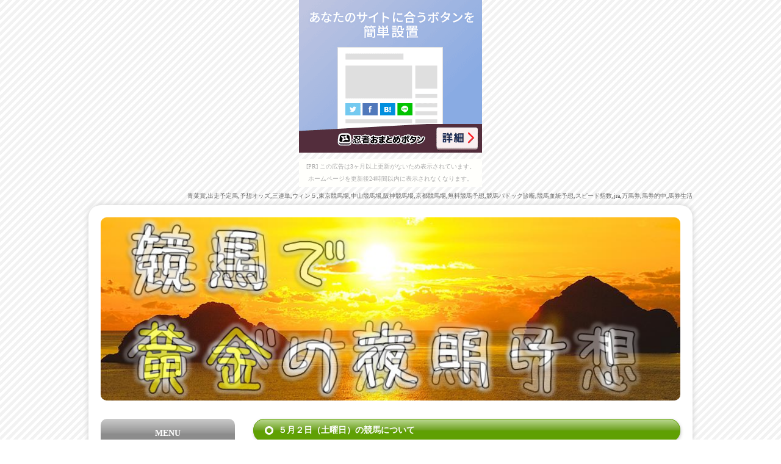

--- FILE ---
content_type: text/html
request_url: https://ikemencafe.aikotoba.jp/73.html
body_size: 6951
content:
<!doctype html>
<html lang="ja">
<head>
<meta charset="utf-8">
<title>【競馬で黄金の夜明け】２０１５年青葉賞の必勝馬券予想！出走予定馬,予想オッズ</title>
<meta name="viewport" content="width=device-width">
<meta name="copyright" content="競馬で黄金の夜明け">
<meta name="description" content="2015年の馬券も絶好調な俺の今週の競馬予想ブログ！独自の競馬場,騎手,血統,スピード指数データを使って今週も万馬券的中だ！">
<meta name="keywords" content="出走予定馬,予想オッズ,青葉賞,競馬,予想,無料,ブログ,jra,万馬券,馬券的中,馬券生活,勝ち組み">
<link rel="stylesheet" href="css/style.css">
<link href="css/style-s.css" rel="stylesheet" type="text/css" media="only screen and (max-width:480px)">
<link href="css/style-m.css" rel="stylesheet" type="text/css" media="only screen and (min-width:481px) and (max-width:800px)">
<!--[if lt IE 9]>
<script src="http://html5shiv.googlecode.com/svn/trunk/html5.js"></script>
<![endif]-->
<script type="text/javascript" src="js/openclose.js"></script>
</head>

<body id="top"><script type="text/javascript" charset="utf-8" src="//asumi.shinobi.jp/encount"></script><div style="text-align: center;"><div style="display: inline-block; position: relative; z-index: 9999;"><script type="text/javascript" charset="utf-8" src="//asumi.shinobi.jp/fire?f=44"></script><script type="text/javascript" charset="utf-8" src="/__sys__inactive_message.js"></script></div></div>

<h1>青葉賞,出走予定馬,予想オッズ,三連単,ウィン５,東京競馬場,中山競馬場,阪神競馬場,京都競馬場,無料競馬予想,競馬パドック診断,競馬血統予想,スピード指数,jra,万馬券,馬券的中,馬券生活</h1>

<div id="container">

<header>

<aside id="mainimg">
<img class="slide_file" src="images/1.jpg" title="index.html">
<img class="slide_file" src="images/2.jpg" title="index.html">
<img class="slide_file" src="images/3.jpg" title="index.html">
<input type="hidden" id="slide_loop" value="0">
<a href="index.html" id="slide_link">
<img id="slide_image" src="images/1.jpg" alt="" width="950" height="300" />
<img id="slide_image2" src="images/1.jpg" alt="" width="950" height="300" /></a>
</aside>
</header>

<nav id="menubar">
<ul>
<li><a href="index.html">イケメンの流儀</a></li>
<li><a href="keiba.html">競馬トップ</a></li>
<li><a href="http://plaza.rakuten.co.jp/keibadeyoake/">俺の競馬ブログ</a></li>
</ul>
</nav>

<div id="contents">

<div id="main">

<section>

<h2>５月２日（土曜日）の競馬について</h2>
<!-- admax -->
<script src="http://adm.shinobi.jp/s/96c57af6e364da4d7533c19d5c8aa9a3"></script>
<!-- admax -->


<p>
先週の馬券はまさかの大敗！！<br>
あまりの悔しさで血の涙が出たぜ！！
</p>

<p>
今週は絶対に勝つ！！<br>
お前らに約束しよう！</p>

</section>
<p>
<!-- admax -->
<script src="http://adm.shinobi.jp/s/e98e76f9479a1c91e38450786f7faf82"></script>
<!-- admax -->
<a href="http://hb.afl.rakuten.co.jp/hgc/13a3b925.4d087b9b.13a3b926.286c51cd/?pc=http%3a%2f%2fitem.rakuten.co.jp%2fyayi%2fms72%2f%3fscid%3daf_link_img&amp;m=http%3a%2f%2fm.rakuten.co.jp%2fyayi%2fi%2f10000365%2f" target="_blank"><img src ="http://hbb.afl.rakuten.co.jp/hgb/?pc=http%3a%2f%2fthumbnail.image.rakuten.co.jp%2f%400_mall%2fyayi%2fcabinet%2f04173883%2fimgrc0064142383.jpg%3f_ex%3d300x300&amp;m=http%3a%2f%2fthumbnail.image.rakuten.co.jp%2f%400_mall%2fyayi%2fcabinet%2f04173883%2fimgrc0064142383.jpg%3f_ex%3d80x80" border="0"></a>
</p>
<section>
<h2>東京１１Ｒ【青葉賞】</h2>
<p><p>
<span class="look">■ダービー出走権を賭けて</span></p>

<p>骨っぽい馬が集まったようだな！<br>
これまで戦ってきた相手の比較！
そして未知なるの素質ある馬！<br>
ここはダービーに行くべき馬に勝ってもらいたいな！

</p>
<p><strong class="color1">・ブラックバゴ</strong></p>
<p>過去の戦績ならこの馬が一番か！<br>
東京コースがどうでるか不安なんで相手候補</p>
<p><strong class="color1">・レッドライジェル</strong></p>
<p>前走はすごかったな！ここも買わないわけにはいかないだろ！</p>
<p><strong class="color1">・レーヴミストラル</strong></p>
<p>本番は用なしだと思うんだが、トライアルなら強い血統！！<br>
この馬軸で行くだろうな！</p>
<p><strong class="color1">・カカドゥ</strong></p>
<p>このメンツに囲まれると、盲点だとは思うんだが、<br>
広い競馬場なら一発狙えそう！！</p>
<p><strong class="color1">・レトロロック</strong></p>
<p><strong class="color1">・ミュゼダルタニアン</strong></p>
<p>穴で買ってみたい二頭！</p>
</section>

<p>
<!-- admax -->
<script src="http://adm.shinobi.jp/s/e98e76f9479a1c91e38450786f7faf82"></script>
<!-- admax -->
<a href="http://hb.afl.rakuten.co.jp/hgc/13c64482.5d6d03d3.13c64483.e98368b8/?pc=http%3a%2f%2fitem.rakuten.co.jp%2fcosmo-sky%2fzk04011%2f%3fscid%3daf_link_img&amp;m=http%3a%2f%2fm.rakuten.co.jp%2fcosmo-sky%2fi%2f10000182%2f" target="_blank"><img src ="http://hbb.afl.rakuten.co.jp/hgb/?pc=http%3a%2f%2fthumbnail.image.rakuten.co.jp%2f%400_mall%2fcosmo-sky%2fcabinet%2finner%2fimgrc0068362018.jpg%3f_ex%3d300x300&amp;m=http%3a%2f%2fthumbnail.image.rakuten.co.jp%2f%400_mall%2fcosmo-sky%2fcabinet%2finner%2fimgrc0068362018.jpg%3f_ex%3d80x80" border="0"></a>
</p>
<section>
<h2>京都１１Ｒ【天王山ステークス】</h2>
<p><p>
<span class="look">■難しいレースだが！</span></p>
<p><strong class="color1">・ダッシャーワン</strong></p>
<p>
この馬と！<br>
サウンドガガ、サマリーズの快速牝馬の前残りを狙う！<br>
もう一頭
</p>
<p><strong class="color1">・メイショウノーベル</strong></p>
<p>そろそろ来るんじゃないかと思ってる！</p>
</section>

<p>
<a href="http://hb.afl.rakuten.co.jp/hgc/12f0acb9.44b1301f.12f0acba.c5fe45fa/?pc=http%3a%2f%2fitem.rakuten.co.jp%2fauc-double%2f10128848%2f%3fscid%3daf_link_img&amp;m=http%3a%2f%2fm.rakuten.co.jp%2fauc-double%2fi%2f10397376%2f" target="_blank"><img src ="http://hbb.afl.rakuten.co.jp/hgb/?pc=http%3a%2f%2fthumbnail.image.rakuten.co.jp%2f%400_mall%2fauc-double%2fcabinet%2fbkn%2fbkn-069.jpg%3f_ex%3d300x300&amp;m=http%3a%2f%2fthumbnail.image.rakuten.co.jp%2f%400_mall%2fauc-double%2fcabinet%2fbkn%2fbkn-069.jpg%3f_ex%3d80x80" border="0"></a>
<!-- admax -->
<script src="http://adm.shinobi.jp/s/e98e76f9479a1c91e38450786f7faf82"></script>
<!-- admax -->
</p>
<section>
<h2>その他狙いのレース</h2>
<p>
<p><span class="look">■新潟１２Ｒ春日山特別</span></p>
<p><strong class="color1">・トレジャーマップ</strong></p>
<p>
偉大な兄も今週走る！弟も頑張れ！
</p>
<p>
<p><span class="look">■京都１０Ｒ下鴨ステークス</span></p>
<p>関係ないんだが、こないだ下鴨神社に行ってきたがマジでいいとこだった！</p>
<p><strong class="color1">・エイシンエルヴィン</strong></p>
<p>さすがにここは勝ちが欲しいだろう！</p>

<p><span class="look">■東京１０Ｒ春光ステークス</span></p>
<p><strong class="color1">・スギノハルバート</strong></p>
<p>
中山でいい競馬してたが本来は東京向き！<br>
同じくロブロイ産駒のナンヨーマーク、オメガスカイツリーも気になるが<br>
東京替わりのキンカメ産駒
</p>
<p><strong class="color1">・アルディエス</strong></p>
<p><strong class="color1">・クラージュドール</strong></p>
<p>この二頭も侮れない！</p>
</section>


<section>
<h2>今週勝ったならば・・・</h2>
<p>
<p>先週競馬で稼いでいろいろ買おうと思ってたんだが・・・<br>
まさかの大敗で計画は先送り！！！<br>
今週は絶対に勝って欲しいもの買いまくってやる！</p>
<p>今どうしても欲しい</p>
<p>
<a href="http://hb.afl.rakuten.co.jp/hgc/08db78f9.ea316746.08db78fa.260c70d6/?pc=http%3a%2f%2fitem.rakuten.co.jp%2fsoukai%2f4537341035966%2f%3fscid%3daf_link_img&amp;m=http%3a%2f%2fm.rakuten.co.jp%2fsoukai%2fi%2f10547165%2f" target="_blank"><img src ="http://hbb.afl.rakuten.co.jp/hgb/?pc=http%3a%2f%2fthumbnail.image.rakuten.co.jp%2f%400_mall%2fsoukai%2fcabinet%2f66%2f4537341035966.jpg%3f_ex%3d300x300&amp;m=http%3a%2f%2fthumbnail.image.rakuten.co.jp%2f%400_mall%2fsoukai%2fcabinet%2f66%2f4537341035966.jpg%3f_ex%3d80x80" border="0"></a>
<br>
<a href="http://hb.afl.rakuten.co.jp/hgc/08db78f9.ea316746.08db78fa.260c70d6/?pc=http%3a%2f%2fitem.rakuten.co.jp%2fsoukai%2f4537341035966%2f%3fscid%3daf_link_txt&amp;m=http%3a%2f%2fm.rakuten.co.jp%2fsoukai%2fi%2f10547165%2f" target="_blank" style="color:#0000ff;">トゥルースリーパー プレミアム セミダブル / トゥルースリーパー☆送料無料☆トゥルースリーパ...</a>
</p>
<p>
テレビのＣＭで見たことあるだろ？</p>
<p>毎晩トゥルースリーパーで熟睡・・・<br>
そんな理由で欲しいって言ってるわけじゃない！！！<br>
俺は<br>
このトゥルースリーパーで</p>
<p><strong class="color2">セックスライフを楽しみたいんだ！！</strong></p>

<p>
<a href="http://hb.afl.rakuten.co.jp/hgc/12f0acb9.44b1301f.12f0acba.c5fe45fa/?pc=http%3a%2f%2fitem.rakuten.co.jp%2fauc-double%2fz1139%2f%3fscid%3daf_link_img&amp;m=http%3a%2f%2fm.rakuten.co.jp%2fauc-double%2fi%2f10399697%2f" target="_blank"><img src ="http://hbb.afl.rakuten.co.jp/hgb/?pc=http%3a%2f%2fthumbnail.image.rakuten.co.jp%2f%400_mall%2fauc-double%2fcabinet%2fz11%2fz1139.jpg%3f_ex%3d300x300&amp;m=http%3a%2f%2fthumbnail.image.rakuten.co.jp%2f%400_mall%2fauc-double%2fcabinet%2fz11%2fz1139.jpg%3f_ex%3d80x80" border="0"></a>
</p>
<p>女の子をこのトゥルースリーパーの上に寝かせてみろ！<br>
体を優しく包み込んでくれて、女の子は身も心もリラックス！<br>
前戯でいつも以上に気持ち良く感じてくれる！</p>
<p>
<a href="http://hb.afl.rakuten.co.jp/hgc/13276451.e8d9e2ae.13276452.7497ae8b/?pc=http%3a%2f%2fitem.rakuten.co.jp%2fmarilyn%2f10008636%2f%3fscid%3daf_link_img&amp;m=http%3a%2f%2fm.rakuten.co.jp%2fmarilyn%2fi%2f10008636%2f" target="_blank"><img src ="http://hbb.afl.rakuten.co.jp/hgb/?pc=http%3a%2f%2fthumbnail.image.rakuten.co.jp%2f%400_mall%2fmarilyn%2fcabinet%2f00942051%2f10008636-1223-2.jpg%3f_ex%3d300x300&amp;m=http%3a%2f%2fthumbnail.image.rakuten.co.jp%2f%400_mall%2fmarilyn%2fcabinet%2f00942051%2f10008636-1223-2.jpg%3f_ex%3d80x80" border="0"></a>
</p>
<p>まずは正常位！！上からのピストン運動！<br>
ちょっと強めに突いてもトゥルースリーパーのクッションが女の子の背中を守ってくれる！<br>
さらに！！トゥルースリーパーの反発の力が自然に女の子の体を持ち上げてくれる！<br>
タイミングを合わせてそこを突く！！<br>
そうする事でピストンの効率をいつもの数倍に高めてくれる！</p>

<p>もちろん騎乗位でも役に立つ！
</p>

<p>
<a href="http://hb.afl.rakuten.co.jp/hgc/12f0acb9.44b1301f.12f0acba.c5fe45fa/?pc=http%3a%2f%2fitem.rakuten.co.jp%2fauc-double%2f10332846%2f%3fscid%3daf_link_img&amp;m=http%3a%2f%2fm.rakuten.co.jp%2fauc-double%2fi%2f10398989%2f" target="_blank"><img src ="http://hbb.afl.rakuten.co.jp/hgb/?pc=http%3a%2f%2fthumbnail.image.rakuten.co.jp%2f%400_mall%2fauc-double%2fcabinet%2f01706993%2fimg57045951.jpg%3f_ex%3d300x300&amp;m=http%3a%2f%2fthumbnail.image.rakuten.co.jp%2f%400_mall%2fauc-double%2fcabinet%2f01706993%2fimg57045951.jpg%3f_ex%3d80x80" border="0"></a>

<p>
ゆったりと寝そべって女の子を上に乗せる！<br>
トゥルースリーパーの反動を利用して、<br>
効果的に下から突き上げてやれ！！

</p>
<p>オワッタ後のケアもトゥルースリーパー任せ！</p>
<p>
<a href="http://hb.afl.rakuten.co.jp/hgc/132ecab7.5d97019d.132ecab8.4cd43e7f/?pc=http%3a%2f%2fitem.rakuten.co.jp%2famarilyn%2f10031433%2f%3fscid%3daf_link_img&amp;m=http%3a%2f%2fm.rakuten.co.jp%2famarilyn%2fi%2f10031433%2f" target="_blank"><img src ="http://hbb.afl.rakuten.co.jp/hgb/?pc=http%3a%2f%2fthumbnail.image.rakuten.co.jp%2f%400_mall%2famarilyn%2fcabinet%2f02401278%2f03017306%2f03510660%2fimg60349970.jpg%3f_ex%3d300x300&amp;m=http%3a%2f%2fthumbnail.image.rakuten.co.jp%2f%400_mall%2famarilyn%2fcabinet%2f02401278%2f03017306%2f03510660%2fimg60349970.jpg%3f_ex%3d80x80" border="0"></a>
</p>
<p>そのまま一歩も立ち上がれなくなる！</p>
<p>
<p>
というわけで！！<br>
今週絶対買う！！トゥルースリーパー！！
</p>

<p>
<a href="http://hb.afl.rakuten.co.jp/hgc/08db78f9.ea316746.08db78fa.260c70d6/?pc=http%3a%2f%2fitem.rakuten.co.jp%2fsoukai%2f4537341035966%2f%3fscid%3daf_link_img&amp;m=http%3a%2f%2fm.rakuten.co.jp%2fsoukai%2fi%2f10547165%2f" target="_blank"><img src ="http://hbb.afl.rakuten.co.jp/hgb/?pc=http%3a%2f%2fthumbnail.image.rakuten.co.jp%2f%400_mall%2fsoukai%2fcabinet%2f66%2f4537341035966.jpg%3f_ex%3d300x300&amp;m=http%3a%2f%2fthumbnail.image.rakuten.co.jp%2f%400_mall%2fsoukai%2fcabinet%2f66%2f4537341035966.jpg%3f_ex%3d80x80" border="0"></a>
<br>
<a href="http://hb.afl.rakuten.co.jp/hgc/08db78f9.ea316746.08db78fa.260c70d6/?pc=http%3a%2f%2fitem.rakuten.co.jp%2fsoukai%2f4537341035966%2f%3fscid%3daf_link_txt&amp;m=http%3a%2f%2fm.rakuten.co.jp%2fsoukai%2fi%2f10547165%2f" target="_blank" style="color:#0000ff;">トゥルースリーパー プレミアム セミダブル / トゥルースリーパー☆送料無料☆トゥルースリーパ...</a>
</p>
<p>
これを買うなら合わせて買うべきは
</p>
<p>
<a href="http://hb.afl.rakuten.co.jp/hgc/13e67f3f.08308624.13e67f40.56a9158a/?pc=http%3a%2f%2fitem.rakuten.co.jp%2fraycop%2f10000102%2f%3fscid%3daf_link_img&amp;m=http%3a%2f%2fm.rakuten.co.jp%2fraycop%2fi%2f10000102%2f" target="_blank"><img src ="http://hbb.afl.rakuten.co.jp/hgb/?pc=http%3a%2f%2fthumbnail.image.rakuten.co.jp%2f%400_mall%2fraycop%2fcabinet%2frp-100jwh.jpg%3f_ex%3d300x300&amp;m=http%3a%2f%2fthumbnail.image.rakuten.co.jp%2f%400_mall%2fraycop%2fcabinet%2frp-100jwh.jpg%3f_ex%3d80x80" border="0"></a>
</p>
<p>
トゥルースリーパーを長く清潔に愛用するためには<br>
レイコップが絶対いるよな！！<br>
これも今週の勝ち分で買うぜ！
</p>
<p>
<a href="http://hb.afl.rakuten.co.jp/hgc/130f3013.95a5c605.130f3014.1c91ecb0/?pc=http%3a%2f%2fitem.rakuten.co.jp%2fsanchya%2f3268%2f%3fscid%3daf_link_img&amp;m=http%3a%2f%2fm.rakuten.co.jp%2fsanchya%2fi%2f10001196%2f" target="_blank"><img src ="http://hbb.afl.rakuten.co.jp/hgb/?pc=http%3a%2f%2fthumbnail.image.rakuten.co.jp%2f%400_mall%2fsanchya%2fcabinet%2f3268.jpg%3f_ex%3d300x300&amp;m=http%3a%2f%2fthumbnail.image.rakuten.co.jp%2f%400_mall%2fsanchya%2fcabinet%2f3268.jpg%3f_ex%3d80x80" border="0"></a>
<a href="http://hb.afl.rakuten.co.jp/hgc/130f3013.95a5c605.130f3014.1c91ecb0/?pc=http%3a%2f%2fitem.rakuten.co.jp%2fsanchya%2f3805%2f%3fscid%3daf_link_img&amp;m=http%3a%2f%2fm.rakuten.co.jp%2fsanchya%2fi%2f10001831%2f" target="_blank"><img src ="http://hbb.afl.rakuten.co.jp/hgb/?pc=http%3a%2f%2fthumbnail.image.rakuten.co.jp%2f%400_mall%2fsanchya%2fcabinet%2f3805.jpg%3f_ex%3d300x300&amp;m=http%3a%2f%2fthumbnail.image.rakuten.co.jp%2f%400_mall%2fsanchya%2fcabinet%2f3805.jpg%3f_ex%3d80x80" border="0"></a>
<a href="http://hb.afl.rakuten.co.jp/hgc/12de7044.3997a8df.12de7045.f4b27d9b/?pc=http%3a%2f%2fitem.rakuten.co.jp%2flouise-bq%2fko90008%2f%3fscid%3daf_link_img&amp;m=http%3a%2f%2fm.rakuten.co.jp%2flouise-bq%2fi%2f10015178%2f" target="_blank"><img src ="http://hbb.afl.rakuten.co.jp/hgb/?pc=http%3a%2f%2fthumbnail.image.rakuten.co.jp%2f%400_mall%2flouise-bq%2fcabinet%2fnewdrw06%2fko90008-1.jpg%3f_ex%3d300x300&amp;m=http%3a%2f%2fthumbnail.image.rakuten.co.jp%2f%400_mall%2flouise-bq%2fcabinet%2fnewdrw06%2fko90008-1.jpg%3f_ex%3d80x80" border="0"></a>
<a href="http://hb.afl.rakuten.co.jp/hgc/12de7044.3997a8df.12de7045.f4b27d9b/?pc=http%3a%2f%2fitem.rakuten.co.jp%2flouise-bq%2fkq53006%2f%3fscid%3daf_link_img&amp;m=http%3a%2f%2fm.rakuten.co.jp%2flouise-bq%2fi%2f10016659%2f" target="_blank"><img src ="http://hbb.afl.rakuten.co.jp/hgb/?pc=http%3a%2f%2fthumbnail.image.rakuten.co.jp%2f%400_mall%2flouise-bq%2fcabinet%2fnewdrw04%2fkq53006-1.jpg%3f_ex%3d300x300&amp;m=http%3a%2f%2fthumbnail.image.rakuten.co.jp%2f%400_mall%2flouise-bq%2fcabinet%2fnewdrw04%2fkq53006-1.jpg%3f_ex%3d80x80" border="0"></a>
</p>

<p>
もちろん初トゥルースリパーセックスの合わせて、<br>
女の子には新しい下着の着けさせる！
</p>

<p>
もちろんその時は、<br>
最近お気に入りの陶陶酒！！
</p>
<p>
<a href="http://hb.afl.rakuten.co.jp/hgc/13d5bc74.e761c040.13d5bc75.bbc823f4/?pc=http%3a%2f%2fitem.rakuten.co.jp%2ftohtoh%2f1036%2f%3fscid%3daf_link_img&amp;m=http%3a%2f%2fm.rakuten.co.jp%2ftohtoh%2fi%2f10000537%2f" target="_blank"><img src ="http://hbb.afl.rakuten.co.jp/hgb/?pc=http%3a%2f%2fthumbnail.image.rakuten.co.jp%2f%400_mall%2ftohtoh%2fcabinet%2fp-tohtoh%2fmild_ad.jpg%3f_ex%3d300x300&amp;m=http%3a%2f%2fthumbnail.image.rakuten.co.jp%2f%400_mall%2ftohtoh%2fcabinet%2fp-tohtoh%2fmild_ad.jpg%3f_ex%3d80x80" border="0"></a>
</p>
<p>
いろいろ精力剤試したがこれの効果は高い！！<br>
さらに<br>
強力なストロングを試そうと思う！
</p>
<p>
<a href="http://hb.afl.rakuten.co.jp/hgc/13d5bc74.e761c040.13d5bc75.bbc823f4/?pc=http%3a%2f%2fitem.rakuten.co.jp%2ftohtoh%2f1037%2f%3fscid%3daf_link_img&amp;m=http%3a%2f%2fm.rakuten.co.jp%2ftohtoh%2fi%2f10000538%2f" target="_blank"><img src ="http://hbb.afl.rakuten.co.jp/hgb/?pc=http%3a%2f%2fthumbnail.image.rakuten.co.jp%2f%400_mall%2ftohtoh%2fcabinet%2fp-tohtoh%2fmaca1037.jpg%3f_ex%3d300x300&amp;m=http%3a%2f%2fthumbnail.image.rakuten.co.jp%2f%400_mall%2ftohtoh%2fcabinet%2fp-tohtoh%2fmaca1037.jpg%3f_ex%3d80x80" border="0"></a>
</p>

<p>
楽しみだわ！！！！！！！！！！！！！！
</p>
<p>
<a href="http://hb.afl.rakuten.co.jp/hgc/12de5134.18e68637.12de5135.4fe1be2f/?pc=http%3a%2f%2fitem.rakuten.co.jp%2ftouhuzi%2fbh7045%2f%3fscid%3daf_link_img&amp;m=http%3a%2f%2fm.rakuten.co.jp%2ftouhuzi%2fi%2f10161201%2f" target="_blank"><img src ="http://hbb.afl.rakuten.co.jp/hgb/?pc=http%3a%2f%2fthumbnail.image.rakuten.co.jp%2f%400_mall%2ftouhuzi%2fcabinet%2f03113683%2f03962938%2fimg61393900.jpg%3f_ex%3d240x240&amp;m=http%3a%2f%2fthumbnail.image.rakuten.co.jp%2f%400_mall%2ftouhuzi%2fcabinet%2f03113683%2f03962938%2fimg61393900.jpg%3f_ex%3d80x80" border="0"></a>
</p>
</section>




</div>
<!--/main-->

<div id="sub">

<section id="submenu">
<h2>MENU</h2>
<nav>
<ul>
<li><a href="index.html">イケメンの流儀</a></li>
<li><a href="keiba.html">競馬トップ</a></li>
<li><a href="http://plaza.rakuten.co.jp/keibadeyoake/">俺の競馬ブログ</a></li>
</ul>
</nav>
</section>

<section>
<p><center>可愛いと思う子をクリック<br>
（複数回答可）</center></p>
<h2>１番人気</h2>
<p><center>
<a href="http://hb.afl.rakuten.co.jp/hgc/12ee677f.458309a5.12ee6780.24efd220/?pc=http%3a%2f%2fitem.rakuten.co.jp%2fa-she%2fw1-aw153%2f%3fscid%3daf_link_img&amp;m=http%3a%2f%2fm.rakuten.co.jp%2fa-she%2fi%2f10052985%2f" target="_blank"><img src ="http://hbb.afl.rakuten.co.jp/hgb/?pc=http%3a%2f%2fthumbnail.image.rakuten.co.jp%2f%400_mall%2fa-she%2fcabinet%2fitem_default%2faw153.jpg%3f_ex%3d220x220&amp;m=http%3a%2f%2fthumbnail.image.rakuten.co.jp%2f%400_mall%2fa-she%2fcabinet%2fitem_default%2faw153.jpg%3f_ex%3d80x80" border="0"></a>
</center></p>

<h2>２番人気</h2>
<p><center>
<a href="http://hb.afl.rakuten.co.jp/hgc/13baf0a7.ef108ec9.13baf0a8.498d68eb/?pc=http%3a%2f%2fitem.rakuten.co.jp%2fsunshinecc%2fly201401201%2f%3fscid%3daf_link_img&amp;m=http%3a%2f%2fm.rakuten.co.jp%2fsunshinecc%2fi%2f10001193%2f" target="_blank"><img src ="http://hbb.afl.rakuten.co.jp/hgb/?pc=http%3a%2f%2fthumbnail.image.rakuten.co.jp%2f%400_mall%2fsunshinecc%2fcabinet%2fshohin07%2fimgrc0063927181.jpg%3f_ex%3d220x220&amp;m=http%3a%2f%2fthumbnail.image.rakuten.co.jp%2f%400_mall%2fsunshinecc%2fcabinet%2fshohin07%2fimgrc0063927181.jpg%3f_ex%3d80x80" border="0"></a>
</center></p>

<h2>３番人気</h2>
<p><center>
<a href="http://hb.afl.rakuten.co.jp/hgc/1320f1b0.bd389855.1320f1b1.8b0c7bb7/?pc=http%3a%2f%2fitem.rakuten.co.jp%2fsexy%2f10430979%2f%3fscid%3daf_link_img&amp;m=http%3a%2f%2fm.rakuten.co.jp%2fsexy%2fi%2f10430979%2f" target="_blank"><img src ="http://hbb.afl.rakuten.co.jp/hgb/?pc=http%3a%2f%2fthumbnail.image.rakuten.co.jp%2f%400_mall%2fsexy%2fcabinet%2f2011_6_16_58.jpg%3f_ex%3d220x220&amp;m=http%3a%2f%2fthumbnail.image.rakuten.co.jp%2f%400_mall%2fsexy%2fcabinet%2f2011_6_16_58.jpg%3f_ex%3d80x80" border="0"></a>
</center></p>
</section>
</center></p>

<h2>４番人気</h2>
<p><center>
<a href="http://hb.afl.rakuten.co.jp/hgc/130b49aa.0baced06.130b49ab.56546938/?pc=http%3a%2f%2fitem.rakuten.co.jp%2flondbell%2fh10527-b%2f%3fscid%3daf_link_img&amp;m=http%3a%2f%2fm.rakuten.co.jp%2flondbell%2fi%2f10000729%2f" target="_blank"><img src ="http://hbb.afl.rakuten.co.jp/hgb/?pc=http%3a%2f%2fthumbnail.image.rakuten.co.jp%2f%400_mall%2flondbell%2fcabinet%2f01415704%2fimg57276993.jpg%3f_ex%3d220x220&amp;m=http%3a%2f%2fthumbnail.image.rakuten.co.jp%2f%400_mall%2flondbell%2fcabinet%2f01415704%2fimg57276993.jpg%3f_ex%3d80x80" border="0"></a>
</center></p>

<h2>５番人気</h2>
<p><center>
<a href="http://hb.afl.rakuten.co.jp/hgc/1320f1b0.bd389855.1320f1b1.8b0c7bb7/?pc=http%3a%2f%2fitem.rakuten.co.jp%2fsexy%2f10458868%2f%3fscid%3daf_link_img&amp;m=http%3a%2f%2fm.rakuten.co.jp%2fsexy%2fi%2f10458868%2f" target="_blank"><img src ="http://hbb.afl.rakuten.co.jp/hgb/?pc=http%3a%2f%2fthumbnail.image.rakuten.co.jp%2f%400_mall%2fsexy%2fcabinet%2f02772729%2fst%2fimg68426608.jpg%3f_ex%3d220x220&amp;m=http%3a%2f%2fthumbnail.image.rakuten.co.jp%2f%400_mall%2fsexy%2fcabinet%2f02772729%2fst%2fimg68426608.jpg%3f_ex%3d80x80" border="0"></a>
</center></p>
</section>

<h2>６番人気</h2>
<p><center>
<a href="http://hb.afl.rakuten.co.jp/hgc/1320f1b0.bd389855.1320f1b1.8b0c7bb7/?pc=http%3a%2f%2fitem.rakuten.co.jp%2fsexy%2f142035%2f%3fscid%3daf_link_img&amp;m=http%3a%2f%2fm.rakuten.co.jp%2fsexy%2fi%2f10434135%2f" target="_blank"><img src ="http://hbb.afl.rakuten.co.jp/hgb/?pc=http%3a%2f%2fthumbnail.image.rakuten.co.jp%2f%400_mall%2fsexy%2fcabinet%2fimg68909486.jpg%3f_ex%3d220x220&amp;m=http%3a%2f%2fthumbnail.image.rakuten.co.jp%2f%400_mall%2fsexy%2fcabinet%2fimg68909486.jpg%3f_ex%3d80x80" border="0"></a>
</center></p>



<h2>７番人気</h2>
<p><center>
<a href="http://hb.afl.rakuten.co.jp/hgc/131090d1.48171677.131090d2.47d50d32/?pc=http%3a%2f%2fitem.rakuten.co.jp%2ftetelab%2ftdy44%2f%3fscid%3daf_link_img&amp;m=http%3a%2f%2fm.rakuten.co.jp%2ftetelab%2fi%2f10001221%2f" target="_blank"><img src ="http://hbb.afl.rakuten.co.jp/hgb/?pc=http%3a%2f%2fthumbnail.image.rakuten.co.jp%2f%400_mall%2ftetelab%2fcabinet%2ftdy%2ftdy44_1.jpg%3f_ex%3d220x220&amp;m=http%3a%2f%2fthumbnail.image.rakuten.co.jp%2f%400_mall%2ftetelab%2fcabinet%2ftdy%2ftdy44_1.jpg%3f_ex%3d80x80" border="0"></a>
</center></p>
<h2>８番人気</h2>
<p><center>
<a href="http://hb.afl.rakuten.co.jp/hgc/12f0acb9.44b1301f.12f0acba.c5fe45fa/?pc=http%3a%2f%2fitem.rakuten.co.jp%2fauc-double%2f10332351%2f%3fscid%3daf_link_img&amp;m=http%3a%2f%2fm.rakuten.co.jp%2fauc-double%2fi%2f10398818%2f" target="_blank"><img src ="http://hbb.afl.rakuten.co.jp/hgb/?pc=http%3a%2f%2fthumbnail.image.rakuten.co.jp%2f%400_mall%2fauc-double%2fcabinet%2fz0%2fimg61196095.jpg%3f_ex%3d220x220&amp;m=http%3a%2f%2fthumbnail.image.rakuten.co.jp%2f%400_mall%2fauc-double%2fcabinet%2fz0%2fimg61196095.jpg%3f_ex%3d80x80" border="0"></a>
</center></p>
<h2>９番人気</h2>
<p><center>
<a href="http://hb.afl.rakuten.co.jp/hgc/12f0acb9.44b1301f.12f0acba.c5fe45fa/?pc=http%3a%2f%2fitem.rakuten.co.jp%2fauc-double%2fbkn-051%2f%3fscid%3daf_link_img&amp;m=http%3a%2f%2fm.rakuten.co.jp%2fauc-double%2fi%2f10399458%2f" target="_blank"><img src ="http://hbb.afl.rakuten.co.jp/hgb/?pc=http%3a%2f%2fthumbnail.image.rakuten.co.jp%2f%400_mall%2fauc-double%2fcabinet%2fz10%2fz1080-1.jpg%3f_ex%3d220x220&amp;m=http%3a%2f%2fthumbnail.image.rakuten.co.jp%2f%400_mall%2fauc-double%2fcabinet%2fz10%2fz1080-1.jpg%3f_ex%3d80x80" border="0"></a>
</center></p>
<h2>１０番人気</h2>
<p><center>
<a href="http://hb.afl.rakuten.co.jp/hgc/130b49aa.0baced06.130b49ab.56546938/?pc=http%3a%2f%2fitem.rakuten.co.jp%2flondbell%2ft11074%2f%3fscid%3daf_link_img&amp;m=http%3a%2f%2fm.rakuten.co.jp%2flondbell%2fi%2f10002312%2f" target="_blank"><img src ="http://hbb.afl.rakuten.co.jp/hgb/?pc=http%3a%2f%2fthumbnail.image.rakuten.co.jp%2f%400_mall%2flondbell%2fcabinet%2f01483747%2fimg59683366.jpg%3f_ex%3d220x220&amp;m=http%3a%2f%2fthumbnail.image.rakuten.co.jp%2f%400_mall%2flondbell%2fcabinet%2f01483747%2fimg59683366.jpg%3f_ex%3d80x80" border="0"></a>
</center></p>
</section>
<section>
<h2>俺の関連ページ</h2>
<p>
<a href="i.html"><img src="images/gazou1.jpg" width="220" height="70" alt="人生競馬,予想,無料,馬券的中,血統,巨乳画像,デープインパクト,ハーツクライ" class="wa"></a>
<a href="syoku.html"><img src="images/gazou2.jpg" width="220" height="70" alt="人生競馬,予想,無料,馬券的中,血統,巨乳画像,デープインパクト,ハーツクライ" class="wa"></a>
<a href="zyuu.html"><img src="images/gazou3.jpg" width="220" height="70" alt="人生競馬,予想,無料,馬券的中,血統,巨乳画像,デープインパクト,ハーツクライ" class="wa"></a>
<a href="kane.html"><img src="images/gazou4.jpg" width="220" height="70" alt="人生競馬,予想,無料,馬券的中,血統,巨乳画像,デープインパクト,ハーツクライ" class="wa"></a>
<a href="syumi.html"><img src="images/gazou5.jpg" width="220" height="70" alt="人生競馬,予想,無料,馬券的中,血統,巨乳画像,デープインパクト,ハーツクライ" class="wa"></a>
<a href="onnna.html"><img src="images/gazou6.jpg" width="220" height="70" alt="人生競馬,予想,無料,馬券的中,血統,巨乳画像,デープインパクト,ハーツクライ" class="wa"></a>
<a href="gaku.html"><img src="images/gazou7.jpg" width="220" height="70" alt="人生競馬,予想,無料,馬券的中,血統,巨乳画像,デープインパクト,ハーツクライ" class="wa"></a>
<a href="sake.html"><img src="images/gazou8.jpg" width="220" height="70" alt="人生競馬,予想,無料,馬券的中,血統,巨乳画像,デープインパクト,ハーツクライ" class="wa"></a>
</p>
<h2>トップページ</h2>
<p>
<a href="index.html">
<img src="images/19.jpg" width="220" height="70" alt="人生競馬,予想,無料,馬券的中,血統,巨乳画像,デープインパクト,ハーツクライ" class="wa">
</a>
</p>
<p>
<center>
トップページに戻る
</center>
</p>
</section>


<section>
<h2>トップページに</h2>
<nav>
<center><ul>
<li><a href="74.html">・次のページ</a></li>
<li><a href="index.html">・トップページへ</a></li>
<li><a href="72.html">・前のページ</a></li>
</ul>
</center>
</nav>
</section>

</div>
<!--/sub-->

<p id="pagetop"><a href="#">↑ PAGE TOP</a></p>

</div>
<!--/contents-->

</div>
<!--/container-->

<footer>
<small>Copyright&copy; 2014 競馬で黄金の夜明け　All Rights Reserved.</small>
<span class="pr">
<a href="http://template-party.com/" target="_blank">Web Design:Template-Party</a>
<a href="http://lacouleurs.soragoto.net/">バー</a>
<a href="http://saimeisya.aikotoba.jp/">モテたい</a>
<a href="http://kyabazyou.aikotoba.jp/">キャバ嬢</a>
<a href="http://whiskyclub.shisyou.com/">ウィスキー</a>
</span>
</footer>

<!--スマホ用メニューバー-->
<img src="images/icon_bar.png" width="20" height="16" alt="" id="menubar_hdr" class="open">

<!--スライドショースクリプト-->
<script type="text/javascript" src="js/slide_simple_pack.js"></script>

<!--スマホ用更新情報-->
<script type="text/javascript">
if (OCwindowWidth() < 480) {
	open_close("newinfo_hdr", "newinfo");
}
</script>

</body>
</html>


--- FILE ---
content_type: text/css
request_url: https://ikemencafe.aikotoba.jp/css/style.css
body_size: 11561
content:
@charset "utf-8";


/*全体の設定
---------------------------------------------------------------------------*/
body {
	color: #666;	/*全体の文字色*/
	margin: 0px;
	padding: 0px;
	font: 14px/2 "メイリオ", Meiryo, "ＭＳ Ｐゴシック", Osaka, "ヒラギノ角ゴ Pro W3", "Hiragino Kaku Gothic Pro";/*文字サイズ・行間・フォント設定*/
	background: url(../images/bg.png);	/*背景画像の読み込み*/
}
h1,h2,h3,h4,h5,p,ul,ol,li,dl,dt,dd,form,figure{
	margin: 0px;
	padding: 0px;
}
ul{
	list-style-type: none;
}
img {
	border: none;
}
input,textarea,select {
	font-size: 1em;
}
form {
	margin: 0px;
}
table {
	border-collapse:collapse;
	font-size: 100%;
	border-spacing: 0;
}

/*リンク（全般）設定
---------------------------------------------------------------------------*/
a {
	color: #666;	/*リンクテキストの色*/
}
a:hover {
	color: #5fa003;			/*マウスオン時の文字色（全体）*/
	text-decoration: none;	/*マウスオン時に下線を消す設定。残したいならこの１行削除。*/
}

/*h1ロゴの設定
---------------------------------------------------------------------------*/
h1 {
	font-size: 10px;		/*文字サイズ*/
	font-weight: normal;	/*太字を標準にする設定*/
	text-align: right;		/*テキストを右側に*/
	line-height: 30px;		/*行間*/
	width: 990px;
	margin: 0 auto 0;
}

/*コンテナー（HPを囲むブロック）
---------------------------------------------------------------------------*/
#container {
	width: 950px;	/*ボックス幅*/
	margin: 0 auto 0;
	padding: 20px;	/*ボックス内の余白*/
	background-color: #FFF;	/*背景色*/
	border-radius: 20px;	/*角丸のサイズ*/
	-webkit-box-shadow: 0px 0px 10px #CCC;	/*影の設定。それぞれ右へ、下へ、ぼかし幅、色の設定。*/
	box-shadow: 0px 0px 10px #CCC;			/*同上*/
}

/*ヘッダー（サイト名ロゴが入ったブロック）
---------------------------------------------------------------------------*/
header {
	width: 100%;	/*ヘッダーブロックの幅*/
	position: relative;
	margin-bottom: 30px;
}
/*ロゴ画像*/
header #logo img {
	position: absolute;
	z-index: 3;
	left: 6%;		/*ヘッダーブロックに対して左から6pxの位置に配置*/
	top: 17%;		/*ヘッダーブロックに対して上から6pxの位置に配置*/
	width: 21%;		/*画像幅*/
	height: auto;	/*画像の高さ。上の幅に合わせて高さは自動になる。*/
}

/*トップページのスライドショー
---------------------------------------------------------------------------*/
#mainimg {
	position: relative;
	height: 300px;
	width: 950px;
	margin-bottom: 20px;
	border-radius: 10px;	/*角丸のサイズ*/
}
#mainimg img {
	border-radius: 10px;	/*角丸のサイズ*/
	vertical-align: bottom;
}
#mainimg .slide_file {
	display: none;
}
#slide_image {
	z-index:2;
	position: absolute;
	left:0px;
	top:0px;
}
#slide_image2 {
	z-index:1;
	position: absolute;
	left:0px;
	top:0px;
}

/*メインコンテンツ
---------------------------------------------------------------------------*/
#main {
	width: 700px;	/*メインコンテンツ幅*/
	float: right;	/*右側に回り込み*/
	padding-bottom: 50px;
}
/*mainコンテンツのh2タグの設定*/
#main h2 {
	background-color: #5fa003;	/*背景色（古いブラウザだとここの色のみが出ます）*/
	background-image: url(../images/arrow1.png), -webkit-gradient(linear, left top, left bottom, from(#bbd890), to(#5fa003));	/*丸いマーク画像の読み込みとグラデーション*/
	background-image: url(../images/arrow1.png), -webkit-linear-gradient(#bbd890, #6da220 49%, #5fa003 50%);	/*同上*/
	background-image: url(../images/arrow1.png), linear-gradient(#bbd890, #6da220 49%, #5fa003 50%);			/*同上*/
	background-repeat: no-repeat;		/*背景の丸いマーク画像をリピートしない設定*/
	background-position: left center;	/*背景の丸いマーク画像の位置*/
	font-size: 100%;
	padding: 0px 10px 0px 40px;	/*左から、上、右、下、左側への余白*/
	clear: both;
	border-radius: 18px;	/*角丸のサイズ*/
	color: #FFF;			/*文字色*/
	line-height: 36px;		/*行間*/
	-webkit-box-shadow: 1px 2px 5px #ccc;	/*影の設定。それぞれ右へ、下へ、ぼかし幅の設定*/
	box-shadow: 1px 2px 5px #ccc;			/*同上*/
	border: 1px solid #5fa003;	/*枠線の幅、線種、色*/
}
/*mainコンテンツのh3タグの設定*/
#main h3 {
	background-color: #FFF;	/*背景色（古いブラウザだとここの色のみが出ます）*/
	background-image: -webkit-gradient(linear, left top, left bottom, from(#FFF), to(#e5e5e5));	/*グラデーション*/
	background-image: -webkit-linear-gradient(#FFF, #e5e5e5);	/*同上*/
	background-image: linear-gradient(#FFF, #e5e5e5);			/*同上*/
	font-size: 100%;
	padding: 0px 10px 0px 19px;	/*左から、上、右、下、左側への余白*/
	clear: both;
	border-radius: 16px;	/*角丸のサイズ*/
	line-height: 32px;		/*行間*/
	-webkit-box-shadow: 0px 2px 5px #e0e0e0;	/*影の設定。それぞれ右へ、下へ、ぼかし幅、色の設定。*/
	box-shadow: 0px 2px 5px #e0e0e0;			/*同上*/
	border: 1px solid #ccc;	/*枠線の幅、線種、色*/
}
/*mainコンテンツの段落タグ設定*/
#main p {
	padding: 0.5em 20px 1em;	/*左から、上、左右、下への余白*/
}

/*gallery.html内のブロック
---------------------------------------------------------------------------*/
/*各ボックスの設定*/
#main section.list article {
	height: 370px;	/*ボックスの高さ*/
	width: 280px;	/*ボックスの幅*/
	border-radius: 10px;	/*角丸のサイズ*/
	-webkit-box-shadow: 0px 1px 6px #999;	/*影の設定。それぞれ右へ、下へ、ぼかし幅、色の設定。*/
	box-shadow: 0px 1px 6px #999;			/*同上*/
	background-color: #FFF;	/*背景色（古いブラウザだとここの色のみが出ます）*/
	background-image: -webkit-gradient(linear, left top, left bottom, from(#FFF), to(#e6e6e6));	/*グラデーション*/
	background-image: -webkit-linear-gradient(#FFF, #e6e6e6);	/*同上*/
	background-image: linear-gradient(#FFF, #e6e6e6);			/*同上*/
	padding: 20px;	/*ボックス内の余白*/
	float: left;
	margin: 0px 14px 15px;
	overflow: hidden;
}
/*ボックス内の段落タグ設定*/
#main section.list article p {
	padding: 0px;
	color: #666;		/*文字色*/
	font-size: 12px;	/*文字サイズ*/
	line-height: 1.4;
}
/*ボックス内のh4タグ設定*/
#main section.list article h4 {
	font-size: 100%;
	color: #5fa003;	/*文字色*/
	border-bottom: 2px dotted #5fa003;	/*下線の幅、線種、色*/
	margin-bottom: 5px;
}

/*サブコンテンツ
---------------------------------------------------------------------------*/
#sub {
	float: left;	/*左側に回り込み*/
	width: 220px;	/*サブコンテンツ幅*/
	padding-bottom: 50px;
}
/*subコンテンツのh2タグの設定*/
#sub h2 {
	background-color: #8c8c8c;	/*背景色（古いブラウザだとここの色のみが出ます）*/
	background-image: -webkit-gradient(linear, left top, left bottom, from(#dcdcdc), to(#8c8c8c));	/*グラデーション*/
	background-image: -webkit-linear-gradient(#cbcbcb, #949494 49%, #8c8c8c 50%);	/*同上*/
	background-image: linear-gradient(#cbcbcb, #949494 49%, #8c8c8c 50%);			/*同上*/
	border-radius: 10px 10px 0px 0px;	/*角丸のサイズ。左上、右上、右下、左下への設定。*/
	color: #FFF;	/*文字色*/
	font-size: 100%;
	text-align: center;	/*文字をセンタリング*/
	padding: 10px 0px;	/*上下、左右への余白*/
}

/*メニュー（※サブコンテンツ内）
---------------------------------------------------------------------------*/
/*メニューブロック全体の設定*/
#sub #submenu {
	margin-bottom: 15px;	/*ブロックの下にスペースを空ける設定*/
}
/*メニュー１個ごとの設定*/
#sub #submenu ul li a {
	text-decoration: none;
	text-align: center;	/*文字をセンタリング*/
	display: block;
	border-bottom: 2px dotted #8c8c8c;	/*下線の幅、線種、色*/
	padding: 5px 0px;	/*上下、左右への余白*/
	-webkit-transition: 0.5s;	/*マウスオン時の移り変わるまでの時間設定。0.5秒。*/
	transition: 0.5s;			/*同上*/
}
#sub #submenu ul li a:hover {
	background-color: #dfeccd;	/*マウスオン時の背景色*/
}

/*フッター設定
---------------------------------------------------------------------------*/
footer {
	clear: both;
	text-align: center;
	padding-top: 15px;
	padding-bottom: 15px;
}
footer .pr {
	display: block;
	font-size: 80%;
}
footer a {
	text-decoration: none;
}

/*トップページ内「更新情報・お知らせ」ブロック
---------------------------------------------------------------------------*/
/*ブロック全体の設定*/
#new dl{
	overflow: auto;	/*高さ指定を超えるとiframe風にスクロールが出る設定。全部表示させたいならこの行と下のheightの行を削除。*/
	height: 150px;
	margin: 5px 20px 0px;
}
/*日付設定*/
#new dt {
	font-weight: bold;	/*太字にする設定。標準がいいならこの行削除。*/
	float: left;
	width: 8em;
}
/*記事設定*/
#new dd {
	border-bottom: 1px solid #ccc;	/*下線の幅、線種、色*/
	padding-left: 8em;
}
#new dd img {
	vertical-align: middle;
}

/*テーブル１
---------------------------------------------------------------------------*/
.ta1 {
	width: 660px;
	margin: 0px auto;
}
.ta1, .ta1 td, .ta1 th{
	border: 1px solid #CCC;	/*テーブルの枠線の幅、線種、色*/
	line-height: 2;
}
/*テーブル内の右側*/
.ta1 td{
	padding: 10px;
}
/*テーブル内の左側*/
.ta1 th{
	width: 180px;
	padding: 10px;
	text-align: center;
	background-color: #ececed;	/*背景色*/
}
/*テーブル１行目に入った見出し部分*/
.ta1 th.tamidashi{
	width: auto;
	text-align: left;
	background-color: #e9ddae;	/*背景色（古いブラウザだとここの色のみが出ます）*/
	background-image: -webkit-gradient(linear, left top, left bottom, from(#efe6c5), to(#e9ddae));	/*グラデーション*/
	background-image: -webkit-linear-gradient(#efe6c5, #e9ddae);	/*同上*/
	background-image: linear-gradient(#efe6c5, #e9ddae);			/*同上*/
}

/*PAGE TOP設定
---------------------------------------------------------------------------*/
#pagetop {
	clear: both;
}
#pagetop a {
	color: #FFF;		/*文字色*/
	font-size: 10px;	/*文字サイズ*/
	background-color: #5fa003;	/*背景色*/
	text-decoration: none;
	text-align: center;
	width: 12em;	/*ボックス幅*/
	display: block;
	float: right;
	letter-spacing: 0.1em;
}
/*マウスオン時*/
#pagetop a:hover {
	background-color: #333;	/*背景色*/
	color: #FFF;			/*文字色*/
}

/*その他
---------------------------------------------------------------------------*/
.look {
	background: #dcdcdc;
}
.mb15 {
	margin-bottom: 15px;
}
.clear {
	clear: both;
}
ul.disc {
	padding: 0em 25px 1em;
	list-style: disc;
}
.color1 {
	color: #5fa003;
}
.color2 {
	color: #FF0033;
}
.pr {
	font-size: 10px;
}
.btn {
	font-size: 13px;
}
.wl {
	width: 96%;
}
.ws {
	width: 50%;
}
.c {
	text-align: center;
}
figcaption {
	font-size: 11px;
}
#menubar_hdr {
	display: none;
}
#menubar {
	display: none;
}


--- FILE ---
content_type: text/css
request_url: https://ikemencafe.aikotoba.jp/css/style-s.css
body_size: 6182
content:
@charset "utf-8";


/*全体の設定
---------------------------------------------------------------------------*/
body {
	background: url(none);
}

/*h1タグ設定
---------------------------------------------------------------------------*/
h1 {
	display: none;
}

/*コンテナー（HPを囲むブロック）
---------------------------------------------------------------------------*/
#container {
	width: auto;
	padding: 5px;	/*ボックス内の余白*/
	border-radius: 0px;	/*角丸のサイズ*/
	-webkit-box-shadow: none;
	box-shadow: none;
}

/*ヘッダー（サイト名ロゴが入ったブロック）
---------------------------------------------------------------------------*/
header {
	margin-bottom: 0px;
}

/*タブレット・スマホ専用メニュー
---------------------------------------------------------------------------*/
/*メニュー１個ごとの設定*/
#menubar ul li {
	float: none;
	width: 100%;
}
#menubar ul li a {
	text-decoration: none;
	text-align: center;	/*文字をセンタリング*/
	display: block;
	border-bottom: 2px dotted #8c8c8c;	/*下線の幅、線種、色*/
	padding: 5px 0px;			/*上下、左右への余白*/
	-webkit-transition: 0.5s;	/*マウスオン時の移り変わるまでの時間設定。0.5秒。*/
	transition: 0.5s;			/*同上*/
}
#menubar ul li a:hover {
	background-color: #dfeccd;	/*マウスオン時の背景色*/
}
/*最後のメニューの設定*/
#menubar ul li:last-child {
	margin-bottom: 20px;
}

/*コンテンツ（main,subを囲むブロック）
---------------------------------------------------------------------------*/
#contents {
	width: auto;
}

/*main,subコンテンツ
---------------------------------------------------------------------------*/
#main, #sub {
	float: none;
	width: auto;
}

/*mainコンテンツ
---------------------------------------------------------------------------*/
/*mainコンテンツのh1タグの設定*/
#main h2 {
	padding: 0px 10px 0px 10px;	/*左から、上、右、下、左側への余白*/
	background-image: -webkit-gradient(linear, left top, left bottom, from(#bbd890), to(#5fa003));	/*グラデーション*/
	background-image: -webkit-linear-gradient(#bbd890, #6da220 49%, #5fa003 50%);	/*同上*/
	background-image: linear-gradient(#bbd890, #6da220 49%, #5fa003 50%);			/*同上*/
}
/*mainコンテンツの段落タグ設定*/
#main p {
	padding: 0.5em 5px 1em;
}

/*gallery.html内のブロック
---------------------------------------------------------------------------*/
/*各ボックスの設定*/
#main section.list article {
	width: 96%;		/*ボックスの幅*/
	height: auto;	/*ボックスの高さ*/
	float: none;
	margin: 0px auto 15px;
	box-sizing: border-box;
	-moz-box-sizing: border-box;
	-webkit-box-sizing: border-box;
}
#main section.list article img {
	width: 100%;	/*ボックスの幅*/
	height: auto;	/*ボックスの高さ*/
}

/*トップページのメイン画像
---------------------------------------------------------------------------*/
#mainimg {
	height: auto;
	width: 100%;
	box-sizing: border-box;
	-moz-box-sizing: border-box;
	-webkit-box-sizing: border-box;
	margin-bottom: 20px;
}
#mainimg img {
	border: 5px solid #FFF;
}
#slide_image {
	height: auto;
	width: 100%;
	position: relative;
	box-sizing: border-box;
	-moz-box-sizing: border-box;
	-webkit-box-sizing: border-box;
}
#slide_image2 {
	height: auto;
	width: 100%;
	position: absolute;
	left:0px;
	top:0px;
	box-sizing: border-box;
	-moz-box-sizing: border-box;
	-webkit-box-sizing: border-box;
}

/*フッター設定
---------------------------------------------------------------------------*/
footer {
	background-color: #dfeccd;
	border-top: 1px solid #CCC;
}

/*トップページ内「更新情報・お知らせ」ブロック
---------------------------------------------------------------------------*/
section#new h2.open {
	background: url(../images/btn_minus.png) no-repeat right center, -webkit-gradient(linear, left top, left bottom, from(#bbd890), to(#5fa003));
	background: url(../images/btn_minus.png) no-repeat right center, -webkit-linear-gradient(#bbd890, #6da220 49%, #5fa003 50%);
	background: url(../images/btn_minus.png) no-repeat right center, linear-gradient(#bbd890, #6da220 49%, #5fa003 50%);
}
section#new h2.close {
	background: url(../images/btn_plus.png) no-repeat right center, -webkit-gradient(linear, left top, left bottom, from(#bbd890), to(#5fa003));
	background: url(../images/btn_plus.png) no-repeat right center, -webkit-linear-gradient(#bbd890, #6da220 49%, #5fa003 50%);
	background: url(../images/btn_plus.png) no-repeat right center, linear-gradient(#bbd890, #6da220 49%, #5fa003 50%);
}
/*ブロック全体の設定*/
#new dl {
	height: auto;
	padding-left: 0;
}
/*日付設定*/
#new dt {
	float: none;
	width: auto;
}
/*記事設定*/
#new dd {
	padding-left: 0;
}

/*menu.html内のメニューブロック
---------------------------------------------------------------------------*/
/*各ボックスの設定*/
#main section.list article {
	float: none;
	margin: 0px auto 1em;
}

/*テーブル１
---------------------------------------------------------------------------*/
.ta1 {
	width: 100%;
}
/*テーブル内の右側*/
.ta1 td{
	width: auto;
	padding: 2px;
}
/*テーブル内の左側の見出し部分*/
.ta1 th{
	width: 100px;
	padding: 2px;
}

/*その他
---------------------------------------------------------------------------*/
/*写真の設定*/
img.wa {
	width: 100%;
	height: auto;
}
#sub #submenu {
	display: none;
}
#menubar {
	display: block;
}
/*メニュー折りたたみ設定*/
#top #menubar_hdr {
	display: none;
}
#menubar_hdr {
	display: inline;
	position: absolute;
	top: 0px;
	right: 10px;
	background-image: -webkit-gradient(linear, left top, left bottom, from(#fbfbfb), to(#e5e5e5));
	background-image: -webkit-linear-gradient(#fbfbfb, #e5e5e5);
	background-image: linear-gradient(#fbfbfb, #e5e5e5);
	padding: 10px;
	border: 1px solid #cfcfcf;
	border-radius: 0px 0px 6px 6px;
	z-index: 10;
}


--- FILE ---
content_type: text/css
request_url: https://ikemencafe.aikotoba.jp/css/style-m.css
body_size: 2779
content:
@charset "utf-8";

/*h1タグ設定
---------------------------------------------------------------------------*/
h1 {
	display: none;
}

/*コンテナー（HPを囲むブロック）
---------------------------------------------------------------------------*/
#container {
	width: auto;
	margin: 10px;
}

/*ヘッダー（サイト名ロゴが入ったブロック）
---------------------------------------------------------------------------*/
header {
	margin-bottom: 0px;
}

/*タブレット・スマホ専用メニュー
---------------------------------------------------------------------------*/
/*メニュー１個ごとの設定*/
#menubar ul li {
	float: left;
	width: 48%;
	margin: 0px 1%;
}
#menubar ul li a {
	text-decoration: none;
	text-align: center;	/*文字をセンタリング*/
	display: block;
	border-bottom: 2px dotted #8c8c8c;	/*下線の幅、線種、色*/
	padding: 5px 0px;			/*上下、左右への余白*/
	-webkit-transition: 0.5s;	/*マウスオン時の移り変わるまでの時間設定。0.5秒。*/
	transition: 0.5s;			/*同上*/
}
#menubar ul li a:hover {
	background-color: #dfeccd;	/*マウスオン時の背景色*/
}
/*最後のメニューの設定*/
#menubar ul li:last-child {
	margin-bottom: 20px;
}

/*コンテンツ（main,subを囲むブロック）
---------------------------------------------------------------------------*/
#contents {
	width: auto;
}

/*main,subコンテンツ
---------------------------------------------------------------------------*/
#main, #sub {
	float: none;
	width: auto;
}

/*gallery.html内のブロック
---------------------------------------------------------------------------*/
/*各ボックスの設定*/
#main section.list article {
	float: none;
	width: 100%;
	height: auto;
	margin: 0px 0px 15px;
	box-sizing: border-box;
	-moz-box-sizing: border-box;
	-webkit-box-sizing: border-box;
}
/*各ボックス内の画像設定*/
#main section.list article img {
	float: left;	/*左に回り込み*/
	width: 30%;		/*画像幅*/
	height: auto;
	margin-right: 20px;
}

/*トップページのメイン画像
---------------------------------------------------------------------------*/
#mainimg {
	height: auto;
	width: 100%;
	margin-bottom: 5px;
}
#slide_image {
	height: auto;
	width: 100%;
	position: relative;
}
#slide_image2 {
	height: auto;
	width: 100%;
	position: absolute;
	left:0px;
	top:0px;
}

/*テーブル１
---------------------------------------------------------------------------*/
.ta1 {
	width: 96%;
}

/*その他
---------------------------------------------------------------------------*/
/*写真の設定*/
img.wa {
	width: 100%;
	height: auto;
}
#sub #submenu {
	display: none;
}
#menubar {
	display: block;
}

--- FILE ---
content_type: application/javascript
request_url: https://ikemencafe.aikotoba.jp/js/slide_simple_pack.js
body_size: 1187
content:
/*
 * Simple Slide viewer 1.0
 *
 * Copyright (c) 2011 Crytus corporation All right reserved.
 *
 *�X���C�h�V���[���@�\�ł��̔����ł��Bhttp://nikukyu-punch.com/file_support/program_slide.html
 *
 * IE10�Ή� 2013/07/22
 */
var slide_speed = 3;
var slide_stay = 3;
var slide_step = 100;
eval(function(p,a,c,k,e,r){e=function(c){return(c<a?'':e(parseInt(c/a)))+((c=c%a)>35?String.fromCharCode(c+29):c.toString(36))};if(!''.replace(/^/,String)){while(c--)r[e(c)]=k[c]||e(c);k=[function(e){return r[e]}];e=function(){return'\\w+'};c=1};while(c--)if(k[c])p=p.replace(new RegExp('\\b'+e(c)+'\\b','g'),k[c]);return p}('6 b=0;6 c=1;6 s=P;6 t=Q;6 R=10;6 g=-1;4(u.h===n){h=3}4(u.o===n){o=2}4(u.a===n){a=S}6 j=D;/*@T@4(@U==10)j=D;@w j=V;@W@*/y z(v){4(v<=a){6 E=7.8(\'k\').X;6 F=7.8(\'k\').Y;6 Z=v*E/a;6 11=v*F/a;4(j){7.8(\'9\').e.G=\'H(p=\'+(v*12/a)+\')\'}w{7.8(\'9\').e.p=13(v)/a}}}y A(){4(b==0){4((c>=9.B)||(c>=5)){c=0;4(g>0){g--;4(g==0){14}}}4(j){7.8(\'9\').e.G=\'H(p=0)\'}w{7.8(\'9\').e.p=0}7.8(\'k\').l=7.8(\'9\').l;7.8(\'9\').l=9[c];4(7.8(\'m\')){7.8(\'m\').15=m[c]}c++}z(b);b+=1;4(b>=t){b=0;7.8(\'k\').e.16=\'I\';7.8(\'k\').e.17=\'I\'}J(\'A()\',s)}y K(){6 d=7;4(!d.q){d.q=r C()}6 i;L(i=0;i<9.B;i++){d.q[i]=r 18;d.q[i].l=9[i]}}6 9=r C();6 m=r C();6 x;6 f=7.19(\'1a\');L(x=0;x<f.B;x++){4(f[x].1b=="1c"){9.M(f[x].l);4(f[x].N!==n){m.M(f[x].N)}}}4(7.8(\'O\')){g=1d(7.8(\'O\').1e)}b=a;K();z(b);4(h){s=(h*1f)/a;4(o){t=a+(o*a)/h}}J(\'A()\',1);',62,78,'||||if||var|document|getElementById|slide_image|slide_step|slide_count|slide_num||style|items|slide_loop_counter|slide_speed||is_ie|slide_image2|src|slide_link|undefined|slide_stay|opacity|slide_p|new|slide_tick|slide_tick_end|window||else||function|slide_change|slide_timefunc2|length|Array|false|max_width|max_height|filter|alpha|0px|setTimeout|preload_slide|for|push|title|slide_loop|50|150|slide_num_func|200|cc_on|_jscript_version|true|end|width|height|dw||dh|100|parseFloat|return|href|left|top|Image|getElementsByTagName|img|className|slide_file|parseInt|value|1000'.split('|'),0,{}))